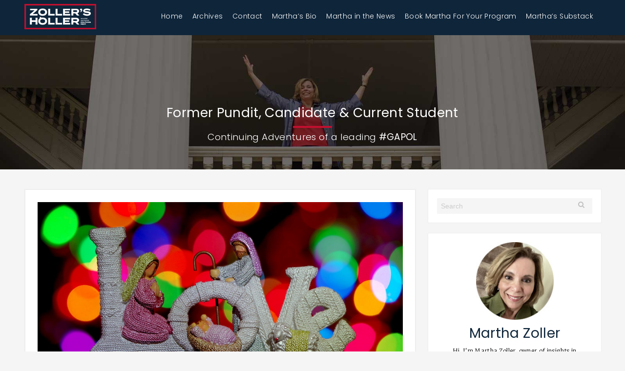

--- FILE ---
content_type: text/html; charset=UTF-8
request_url: http://marthazoller.com/merry-christmas-and-a-happy-new-year/
body_size: 6122
content:

<!DOCTYPE html>
<html lang="en-US">
<head>

	<meta charset="UTF-8" />
	<meta http-equiv="X-UA-Compatible" content="IE=edge,chrome=1">
    <meta name="viewport" content="width=device-width, initial-scale=1">

    <title>Merry Christmas and a Happy New Year! | Martha Zoller</title>

    <link rel="profile" href="http://gmpg.org/xfn/11" />
    <link rel="stylesheet" type="text/css" media="all" href="http://marthazoller.com/wp-content/themes/srg/style.css" />
    
    <link rel='dns-prefetch' href='//ajax.googleapis.com' />
<link rel='dns-prefetch' href='//s.w.org' />
<link rel="alternate" type="application/rss+xml" title="Martha Zoller &raquo; Feed" href="http://marthazoller.com/feed/" />
<link rel="alternate" type="application/rss+xml" title="Martha Zoller &raquo; Comments Feed" href="http://marthazoller.com/comments/feed/" />
<link rel="alternate" type="application/rss+xml" title="Martha Zoller &raquo; Merry Christmas and a Happy New Year! Comments Feed" href="http://marthazoller.com/merry-christmas-and-a-happy-new-year/feed/" />
		<script type="text/javascript">
			window._wpemojiSettings = {"baseUrl":"https:\/\/s.w.org\/images\/core\/emoji\/2\/72x72\/","ext":".png","svgUrl":"https:\/\/s.w.org\/images\/core\/emoji\/2\/svg\/","svgExt":".svg","source":{"concatemoji":"http:\/\/marthazoller.com\/wp-includes\/js\/wp-emoji-release.min.js?ver=4.6.29"}};
			!function(e,o,t){var a,n,r;function i(e){var t=o.createElement("script");t.src=e,t.type="text/javascript",o.getElementsByTagName("head")[0].appendChild(t)}for(r=Array("simple","flag","unicode8","diversity","unicode9"),t.supports={everything:!0,everythingExceptFlag:!0},n=0;n<r.length;n++)t.supports[r[n]]=function(e){var t,a,n=o.createElement("canvas"),r=n.getContext&&n.getContext("2d"),i=String.fromCharCode;if(!r||!r.fillText)return!1;switch(r.textBaseline="top",r.font="600 32px Arial",e){case"flag":return(r.fillText(i(55356,56806,55356,56826),0,0),n.toDataURL().length<3e3)?!1:(r.clearRect(0,0,n.width,n.height),r.fillText(i(55356,57331,65039,8205,55356,57096),0,0),a=n.toDataURL(),r.clearRect(0,0,n.width,n.height),r.fillText(i(55356,57331,55356,57096),0,0),a!==n.toDataURL());case"diversity":return r.fillText(i(55356,57221),0,0),a=(t=r.getImageData(16,16,1,1).data)[0]+","+t[1]+","+t[2]+","+t[3],r.fillText(i(55356,57221,55356,57343),0,0),a!=(t=r.getImageData(16,16,1,1).data)[0]+","+t[1]+","+t[2]+","+t[3];case"simple":return r.fillText(i(55357,56835),0,0),0!==r.getImageData(16,16,1,1).data[0];case"unicode8":return r.fillText(i(55356,57135),0,0),0!==r.getImageData(16,16,1,1).data[0];case"unicode9":return r.fillText(i(55358,56631),0,0),0!==r.getImageData(16,16,1,1).data[0]}return!1}(r[n]),t.supports.everything=t.supports.everything&&t.supports[r[n]],"flag"!==r[n]&&(t.supports.everythingExceptFlag=t.supports.everythingExceptFlag&&t.supports[r[n]]);t.supports.everythingExceptFlag=t.supports.everythingExceptFlag&&!t.supports.flag,t.DOMReady=!1,t.readyCallback=function(){t.DOMReady=!0},t.supports.everything||(a=function(){t.readyCallback()},o.addEventListener?(o.addEventListener("DOMContentLoaded",a,!1),e.addEventListener("load",a,!1)):(e.attachEvent("onload",a),o.attachEvent("onreadystatechange",function(){"complete"===o.readyState&&t.readyCallback()})),(a=t.source||{}).concatemoji?i(a.concatemoji):a.wpemoji&&a.twemoji&&(i(a.twemoji),i(a.wpemoji)))}(window,document,window._wpemojiSettings);
		</script>
		<style type="text/css">
img.wp-smiley,
img.emoji {
	display: inline !important;
	border: none !important;
	box-shadow: none !important;
	height: 1em !important;
	width: 1em !important;
	margin: 0 .07em !important;
	vertical-align: -0.1em !important;
	background: none !important;
	padding: 0 !important;
}
</style>
<link rel='stylesheet' id='related-post-style-css'  href='http://marthazoller.com/wp-content/plugins/related-post/css/style.css?ver=4.6.29' type='text/css' media='all' />
<link rel='stylesheet' id='ParaAdmin-css'  href='http://marthazoller.com/wp-content/plugins/related-post/ParaAdmin/css/ParaAdmin.css?ver=4.6.29' type='text/css' media='all' />
<link rel='stylesheet' id='wp-color-picker-css'  href='http://marthazoller.com/wp-admin/css/color-picker.min.css?ver=4.6.29' type='text/css' media='all' />
<link rel='stylesheet' id='related-post-style-text-css'  href='http://marthazoller.com/wp-content/plugins/related-post/themes/text/style.css?ver=4.6.29' type='text/css' media='all' />
<link rel='stylesheet' id='related-post-style-flat-css'  href='http://marthazoller.com/wp-content/plugins/related-post/themes/flat/style.css?ver=4.6.29' type='text/css' media='all' />
<link rel='stylesheet' id='contact-form-7-css'  href='http://marthazoller.com/wp-content/plugins/contact-form-7/includes/css/styles.css?ver=4.5.1' type='text/css' media='all' />
<link rel='stylesheet' id='recent-facebook-posts-css-css'  href='http://marthazoller.com/wp-content/plugins/recent-facebook-posts/assets/css/default.min.css?ver=2.0.10' type='text/css' media='all' />
<script type='text/javascript' src='//ajax.googleapis.com/ajax/libs/jquery/1/jquery.min.js?ver=1.3.2'></script>
<script type='text/javascript'>
/* <![CDATA[ */
var related_post_ajax = {"related_post_ajaxurl":"http:\/\/marthazoller.com\/wp-admin\/admin-ajax.php"};
/* ]]> */
</script>
<script type='text/javascript' src='http://marthazoller.com/wp-content/plugins/related-post/js/related-post-scripts.js?ver=4.6.29'></script>
<script type='text/javascript' src='http://marthazoller.com/wp-content/plugins/related-post/ParaAdmin/js/ParaAdmin.js?ver=4.6.29'></script>
<link rel='https://api.w.org/' href='http://marthazoller.com/wp-json/' />
<link rel="EditURI" type="application/rsd+xml" title="RSD" href="http://marthazoller.com/xmlrpc.php?rsd" />
<link rel="wlwmanifest" type="application/wlwmanifest+xml" href="http://marthazoller.com/wp-includes/wlwmanifest.xml" /> 
<link rel='prev' title='Disappointment!' href='http://marthazoller.com/disappointment/' />
<link rel='next' title='&#8230;And a Happy New Year' href='http://marthazoller.com/and-a-happy-new-year/' />
<meta name="generator" content="WordPress 4.6.29" />
<link rel="canonical" href="http://marthazoller.com/merry-christmas-and-a-happy-new-year/" />
<link rel='shortlink' href='http://marthazoller.com/?p=669' />
<link rel="alternate" type="application/json+oembed" href="http://marthazoller.com/wp-json/oembed/1.0/embed?url=http%3A%2F%2Fmarthazoller.com%2Fmerry-christmas-and-a-happy-new-year%2F" />
<link rel="alternate" type="text/xml+oembed" href="http://marthazoller.com/wp-json/oembed/1.0/embed?url=http%3A%2F%2Fmarthazoller.com%2Fmerry-christmas-and-a-happy-new-year%2F&#038;format=xml" />
<meta propery="og:title" content="Merry Christmas and a Happy New Year! | Martha Zoller" /><meta propery="og:site_name" content="Martha Zoller" /><meta propery="og:url" content="http://marthazoller.com/merry-christmas-and-a-happy-new-year/" /><meta propery="og:description" content="I've come down off my disappointment--or should that be up from my disappointment?  Thankfully, I've had enough ups and downs in life that I know how I handle it.  I didn't pass my 7012 math class but I have talked to the graduate coordinator and the professor and I have a path forward.  Life lesson: all ways look for the positive and then try to make it happen.  You have to accept failure--or a D--and then figure out how to move forward and I have. I'll be taking the next class in the series next semester and then repeat 7012&hellip;" /><meta propery="og:type" content="website" /><meta propery="og:image" content="http://marthazoller.com/wp-content/themes/srg/images/default-facebook.jpg" />    
</head>

<body class="single single-post postid-669 single-format-standard">


<header id="header" class="section">
    <div class="headerBar">
        <div class="sectionInner logoBar">
            <div class="logo">
                <a href="http://marthazoller.com/"><img src="http://marthazoller.com/wp-content/themes/srg/images/logo-2022.png" alt=""></a>
            </div>
            <div class="nav">
                <div class="menu-menu-1-container"><ul id="menu-menu-1" class="menu"><li id="menu-item-33" class="menu-item menu-item-type-post_type menu-item-object-page menu-item-33"><a href="http://marthazoller.com/">Home</a></li>
<li id="menu-item-36" class="menu-item menu-item-type-post_type menu-item-object-page current_page_parent menu-item-36"><a href="http://marthazoller.com/archives/">Archives</a></li>
<li id="menu-item-32" class="menu-item menu-item-type-post_type menu-item-object-page menu-item-32"><a href="http://marthazoller.com/contact/">Contact</a></li>
<li id="menu-item-62" class="menu-item menu-item-type-post_type menu-item-object-page menu-item-62"><a href="http://marthazoller.com/marthas-bio/">Martha&#8217;s Bio</a></li>
<li id="menu-item-7114" class="menu-item menu-item-type-custom menu-item-object-custom menu-item-7114"><a href="https://www.google.com/search?q=martha+zoller+&#038;biw=1440&#038;bih=677&#038;tbm=nws&#038;ei=7y2mYuTjKsnL_Qb70Ia4CQ&#038;ved=0ahUKEwikl7uTw6j4AhXJZd8KHXuoAZcQ4dUDCA0&#038;uact=5&#038;oq=martha+zoller+&#038;gs_lcp=Cgxnd3Mtd2l6LW5ld3MQAzIFCAAQkQIyBQgAEIAEMgUIABCABDIFCAAQgAQyBQgAEIAEMgYIABAeEBYyBggAEB4QFjIFCAAQhgMyBQgAEIYDMgUIABCGAzoFCCEQoAE6BQghEKsCUKAHWLkUYNopaABwAHgAgAFkiAHtCJIBBDEyLjGYAQCgAQHAAQE&#038;sclient=gws-wiz-news">Martha in the News</a></li>
<li id="menu-item-7246" class="menu-item menu-item-type-post_type menu-item-object-page menu-item-7246"><a href="http://marthazoller.com/book-martha-for-your-program/">Book Martha For Your Program</a></li>
<li id="menu-item-7275" class="menu-item menu-item-type-custom menu-item-object-custom menu-item-7275"><a href="https://marthazoller.substack.com/">Martha&#8217;s Substack</a></li>
</ul></div><!--                <ul>-->
<!--                    <li class="active"><a href="">Home</a></li>-->
<!--                    <li><a href="">Archive</a></li>-->
<!--                    <li><a href="--><!--contact">Contact</a></li>-->
<!--                </ul>-->
            </div>
            <br class="clear">
         </div>

    </div>

    <div class=" subheader">
            <div class="sectionInner">
                <div class="subHeader_content ">
                    <h1>Former Pundit, Candidate & Current Student</h1>
                    <div class="bottom_line"></div>
                    <p>Continuing Adventures of a leading <b>#GAPOL</b></p>

                </div>
            </div>
    </div> <!--END SECTIONINNER -->
</header> <!-- END SECTION -->




<main>

<section id="homeMain" class="section">
        <div class="sectionInner">
            <div class="mainSection">

                <div class="post">


                
                    <div class="post">
                        <div class="image">
                            <img src="http://marthazoller.com/wp-content/uploads/2017/12/pexels-photo-248013.jpeg " alt="">
                        </div>
                        <div class="date">
                             December 21st, 2017                        </div>
                        <div class="postContent">
                            <h2>Merry Christmas and a Happy New Year!</h2>
                            <p>I&#8217;ve come down off my disappointment&#8211;or should that be up from my disappointment?  Thankfully, I&#8217;ve had enough ups and downs in life that I know how I handle it.  I didn&#8217;t pass my 7012 math class but I have talked to the graduate coordinator and the professor and I have a path forward.  Life lesson: all ways look for the positive and then try to make it happen.  You have to accept failure&#8211;or a D&#8211;and then figure out how to move forward and I have.</p>
<p>I&#8217;ll be taking the next class in the series next semester and then repeat 7012 in the fall. It&#8217;s that simple.  I will be having a few meetings to try a couple of other options after the new year but if I&#8217;m successful at those it will be getting an exception.  I know it&#8217;s a longshot.  I know what the worst case scenario is and I know what I&#8217;m hoping for and I&#8217;m prepared for both. What more can I ask for.</p>
<p>Prepare ye the way of the Lord! Unto us a Child is born.</p>
<p>That will be my focus for the next week or so and I will be still and listen to what God wants me to do.</p>
<p>Have a Merry Christmas, Happy Holidays and a Happy New Year.  It&#8217;s gonna be a great 2018!</p>
<p>&nbsp;</p>
                        </div>
                        <div class="postFooter">
                            <div class="author">
                                <i class="fa fa-user" aria-hidden="true"></i> Martha Zoller
                            </div>
                            <div class="tags">
                                 <i class="fa fa-tags" aria-hidden="true"></i> Tags: <a href="http://marthazoller.com/tag/7012/" rel="tag">7012</a>, <a href="http://marthazoller.com/tag/grad-school/" rel="tag">grad school</a>, <a href="http://marthazoller.com/tag/happy-new-year/" rel="tag">Happy New Year</a>, <a href="http://marthazoller.com/tag/jesus/" rel="tag">Jesus</a>, <a href="http://marthazoller.com/tag/math/" rel="tag">Math</a>, <a href="http://marthazoller.com/tag/merry-christmas/" rel="tag">Merry Christmas</a>, <a href="http://marthazoller.com/tag/political-science/" rel="tag">political science</a><br />                            </div>
                            <div class="soc">
                                <a href="javascript:fbShare('http://marthazoller.com/merry-christmas-and-a-happy-new-year/', 'Merry Christmas and a Happy New Year!', '<p>I&#8217;ve come down off my disappointment&#8211;or should that be up from my disappointment?  Thankfully, I&#8217;ve had enough ups and downs in life that I know how I handle it.  I didn&#8217;t pass my 7012 math class but I have talked to the graduate coordinator and the professor and I have a path forward.  Life lesson: all ways look for the</p>
', 'http://marthazoller.com/wp-content/uploads/2017/12/pexels-photo-248013.jpeg', 520, 350)"><i class="fa fa-facebook" aria-hidden="true"></i></a>
                                <a href="javascript:twitterShare('http://marthazoller.com/merry-christmas-and-a-happy-new-year/', 520, 350)"><i class="fa fa-twitter" aria-hidden="true"></i></a>
                            </div>
                            <br class="clear">
                        </div>
                    </div>

                

                </div>

                <div class="postScroller">

<!--                    <div class="small_post left">-->
<!--                        <img src="images/post_bkg.jpg" alt="">-->
<!---->
<!--                        <div class="postContent">-->
<!--                            <div class="date">-->
<!--                                June 25th 2016-->
<!--                            </div>-->
<!--                            <h2>Talking the GRE</h2>-->
<!--                            <div class="postFooter">-->
<!--                                <div class="author left">-->
<!--                                    By Martha Zoller-->
<!--                                </div>-->
<!--                                <div class="readmore right">-->
<!--                                    <a href="#">Read More</a>-->
<!--                                </div>-->
<!--                                <br class="clear">-->
<!--                            </div>-->
<!--                        </div>-->
<!--                    </div>-->
<!---->
<!--                    <div class="small_post right">-->
<!--                        <img src="images/post_bkg.jpg" alt="">-->
<!---->
<!--                        <div class="postContent">-->
<!--                            <div class="date">-->
<!--                                June 25th 2016-->
<!--                            </div>-->
<!---->
<!--                            <h2>Talking the GRE</h2>-->
<!--                            <div class="postFooter">-->
<!--                                <div class="author left">-->
<!--                                    By Martha Zoller-->
<!--                                </div>-->
<!--                                <div class="readmore right">-->
<!--                                    <a href="#">Read More</a>-->
<!--                                </div>-->
<!--                                <br class="clear">-->
<!--                            </div>-->
<!--                        </div>-->
<!--                    </div>-->
<!--                    <br class="clear">-->
<!--                </div>-->

                    <div  class="related-post flat" ><ul class="post-list"><div class="small_post left"><a href="http://marthazoller.com/by-georgia-i-think-i-did-it/" ><img src="http://marthazoller.com/wp-content/uploads/2016/10/IMG_3345.jpg" /><div class="postContent"> <div class="date">May 19th, 2021</div><h2>By Georgia, I Think I Did It!</h2><div class="postFooter"><div class="author left">By Martha Zoller</div><br class="clear"></div></div></a></div><div class="small_post left"><a href="http://marthazoller.com/seeing-the-finish-line/" ><img src="http://marthazoller.com/wp-content/uploads/2016/10/keyboard-648439_1920.jpg" /><div class="postContent"> <div class="date">March 2nd, 2021</div><h2>Seeing the Finish Line</h2><div class="postFooter"><div class="author left">By Martha Zoller</div><br class="clear"></div></div></a></div></ul  ></div>                    <br class="clear">
                    </div>
            </div>


            <div class="sidebar">
    <div class="search sideItem">
        <div class="searchbox sideInner">
            <form role="search" method="get" id="searchform" class="searchform" action="http://marthazoller.com/">
                <input type="text" value="" name="s" id="s" placeholder="Search" />
            </form>
        </div>
    </div>

    <div class="aboutZoller sideItem">
    <div class="sideInner">
        <img src="http://marthazoller.com/wp-content/themes/srg/images/zoller_circ-2022.jpg" alt="">
        <div><h2>Martha Zoller</h2>			<div class="textwidget"><p>Hi, I'm Martha Zoller, owner of insights in Georgia politics, long-time pundit, one-time candidate, politico, culture guru, staffer, wife, mother, Oma—. It's never too late to go through an open door.</p>
</div>
		</div>    </div>
</div>





    <div class="podcast sideItem">
        <div class="sideInner">
            <h2><i class="fa fa-microphone" aria-hidden="true"></i> The Martha Zoller Show</h2>
            <br>
            <iframe allow="autoplay *; encrypted-media *; fullscreen *; clipboard-write" frameborder="0" height="450" style="width:100%;max-width:660px;overflow:hidden;background:transparent;" sandbox="allow-forms allow-popups allow-same-origin allow-scripts allow-storage-access-by-user-activation allow-top-navigation-by-user-activation" src="https://embed.podcasts.apple.com/us/podcast/the-martha-zoller-show/id1632327415"></iframe>
        </div>
    </div>
    
    <div class="tweets sideItem" style="display: none;">
        <div class="sideInner">
            <h2><i class="fa fa-twitter" aria-hidden="true"></i> Latest From Twitter</h2>
            <br>
                        <a class="twitter-timeline" data-height="400" href="https://twitter.com/MarthaZoller">Tweets by MarthaZoller</a> <script async src="//platform.twitter.com/widgets.js" charset="utf-8"></script>        </div>
    </div>

    <div class="facebook sideItem">
        <div class="sideInner">
            <h2><i class="fa fa-facebook-official" aria-hidden="true"></i> Latest From Facebook</h2>
            <br>
                        <div class="fb-page" data-href="https://www.facebook.com/marthazoller" data-tabs="timeline" data-width="520" data-height="500" data-small-header="true" data-adapt-container-width="true" data-hide-cover="true" data-show-facepile="true" style="width:100%"><blockquote cite="https://www.facebook.com/marthazoller" class="fb-xfbml-parse-ignore"><a href="https://www.facebook.com/marthazoller">Martha Zoller Fan Page</a></blockquote></div>
        </div>
    </div>


</div>

            <br class="clear">
        </div> <!--END SECTIONINNER -->
    </section> <!-- END SECTION -->
</main>






    <br class="clear">
    <footer id="footer" class="section">
        <div class="sectionInner">
            <a href="https://twitter.com/MarthaZoller" target="_blank">
            <span class="fa-stack fa-lg">
              <i class="fa fa-circle fa-stack-2x"></i>
              <i class="fa fa-twitter fa-stack-1x "></i>
            </span>
            </a>
            
			<a href="https://www.facebook.com/marthazoller/" target="_blank">
            <span class="fa-stack fa-lg">
              <i class="fa fa-circle fa-stack-2x"></i>
              <i class="fa fa-facebook fa-stack-1x "></i>
            </span>
            </a>
            
            <a href="https://www.youtube.com/channel/UClqy-gQkhie33XmoJSjSqeg" target="_blank">
            <span class="fa-stack fa-lg">
              <i class="fa fa-circle fa-stack-2x"></i>
              <i class="fa fa-youtube-play fa-stack-1x "></i>
            </span>
            </a>

            <br>
            <br>
            © 2022 Copyright 2016, Martha Zoller. All Rights Reserved.
            <br><br>
            <a href="http://www.stoneridgegroup.com" target="_blank"><img src=" http://marthazoller.com/wp-content/themes/srg/images/srg-2.png" alt=""></a>
        </div> <!--END SECTIONINNER -->
    </footer> <!-- END SECTION -->

<script>
(function(i,s,o,g,r,a,m){i['GoogleAnalyticsObject']=r;i[r]=i[r]||function(){
(i[r].q=i[r].q||[]).push(arguments)},i[r].l=1*new Date();a=s.createElement(o),
m=s.getElementsByTagName(o)[0];a.async=1;a.src=g;m.parentNode.insertBefore(a,m)
})(window,document,'script','https://www.google-analytics.com/analytics.js','ga');

ga('create', 'UA-86109350-1', 'auto');
ga('send', 'pageview');

</script><script type='text/javascript' src='http://marthazoller.com/wp-content/plugins/contact-form-7/includes/js/jquery.form.min.js?ver=3.51.0-2014.06.20'></script>
<script type='text/javascript'>
/* <![CDATA[ */
var _wpcf7 = {"loaderUrl":"http:\/\/marthazoller.com\/wp-content\/plugins\/contact-form-7\/images\/ajax-loader.gif","recaptcha":{"messages":{"empty":"Please verify that you are not a robot."}},"sending":"Sending ..."};
/* ]]> */
</script>
<script type='text/javascript' src='http://marthazoller.com/wp-content/plugins/contact-form-7/includes/js/scripts.js?ver=4.5.1'></script>
<script type='text/javascript'>
/* <![CDATA[ */
var SRG = {"ajax_url":"http:\/\/marthazoller.com\/wp-admin\/admin-ajax.php","site_url":"http:\/\/marthazoller.com"};
/* ]]> */
</script>
<script type='text/javascript' src='http://marthazoller.com/wp-content/themes/srg/js/main.min.js?ver=4.6.29'></script>
<script type='text/javascript' src='http://marthazoller.com/wp-includes/js/wp-embed.min.js?ver=4.6.29'></script>
</body>
</html>

--- FILE ---
content_type: text/javascript
request_url: http://marthazoller.com/wp-content/themes/srg/js/main.min.js?ver=4.6.29
body_size: 14623
content:
function fbShare(t,e,i,n,r,s){var a=screen.height/2-s/2,o=screen.width/2-r/2;window.open("https://www.facebook.com/sharer/sharer.php?u="+t,"sharer","top="+a+",left="+o+",toolbar=0,status=0,width="+r+",height="+s)}function twitterShare(t,e,i){var n=screen.height/2-i/2,r=screen.width/2-e/2;window.open("https://twitter.com/intent/tweet?url="+t,"sharer","top="+n+",left="+r+",toolbar=0,status=0,width="+e+",height="+i)}!function($){"use strict";$.fn.fitVids=function(t){var e={customSelector:null};if(!document.getElementById("fit-vids-style")){var i=document.createElement("div"),n=document.getElementsByTagName("base")[0]||document.getElementsByTagName("script")[0],r="&shy;<style>.fluid-width-video-wrapper{width:100%;position:relative;padding:0;}.fluid-width-video-wrapper iframe,.fluid-width-video-wrapper object,.fluid-width-video-wrapper embed {position:absolute;top:0;left:0;width:100%;height:100%;}</style>";i.className="fit-vids-style",i.id="fit-vids-style",i.style.display="none",i.innerHTML=r,n.parentNode.insertBefore(i,n)}return t&&$.extend(e,t),this.each(function(){var t=["iframe[src*='player.vimeo.com']","iframe[src*='youtube.com']","iframe[src*='youtube-nocookie.com']","iframe[src*='kickstarter.com'][src*='video.html']","object","embed"];e.customSelector&&t.push(e.customSelector);var i=$(this).find(t.join(","));i=i.not("object object"),i.each(function(){var t=$(this);if(!("embed"===this.tagName.toLowerCase()&&t.parent("object").length||t.parent(".fluid-width-video-wrapper").length)){var e="object"===this.tagName.toLowerCase()||t.attr("height")&&!isNaN(parseInt(t.attr("height"),10))?parseInt(t.attr("height"),10):t.height(),i=isNaN(parseInt(t.attr("width"),10))?t.width():parseInt(t.attr("width"),10),n=e/i;if(!t.attr("id")){var r="fitvid"+Math.floor(999999*Math.random());t.attr("id",r)}t.wrap('<div class="fluid-width-video-wrapper"></div>').parent(".fluid-width-video-wrapper").css("padding-top",100*n+"%"),t.removeAttr("height").removeAttr("width")}})})}}(window.jQuery||window.Zepto),!function($){var t={attr:function(t,e,i){var n,r={},s=new RegExp("^"+e,"i");if("undefined"==typeof t||"undefined"==typeof t[0])return{};for(var a in t[0].attributes)if(n=t[0].attributes[a],"undefined"!=typeof n&&null!==n&&n.specified&&s.test(n.name)){if("undefined"!=typeof i&&new RegExp(i+"$","i").test(n.name))return!0;r[this.camelize(n.name.replace(e,""))]=this.deserializeValue(n.value)}return"undefined"==typeof i?r:!1},setAttr:function(t,e,i,n){t[0].setAttribute(this.dasherize(e+i),String(n))},get:function(t,e){for(var i=0,n=(e||"").split(".");this.isObject(t)||this.isArray(t);)if(t=t[n[i++]],i===n.length)return t},hash:function(t){return String(Math.random()).substring(2,t?t+2:9)},isArray:function(t){return"[object Array]"===Object.prototype.toString.call(t)},isObject:function(t){return t===Object(t)},deserializeValue:function(t){var e;try{return t?"true"==t||("false"==t?!1:"null"==t?null:isNaN(e=Number(t))?/^[\[\{]/.test(t)?$.parseJSON(t):t:e):t}catch(i){return t}},camelize:function(t){return t.replace(/-+(.)?/g,function(t,e){return e?e.toUpperCase():""})},dasherize:function(t){return t.replace(/::/g,"/").replace(/([A-Z]+)([A-Z][a-z])/g,"$1_$2").replace(/([a-z\d])([A-Z])/g,"$1_$2").replace(/_/g,"-").toLowerCase()}},e={namespace:"data-parsley-",inputs:"input, textarea, select",excluded:"input[type=button], input[type=submit], input[type=reset], input[type=hidden]",priorityEnabled:!0,uiEnabled:!0,validationThreshold:3,focus:"first",trigger:!1,errorClass:"parsley-error",successClass:"parsley-success",classHandler:function(t){},errorsContainer:function(t){},errorsWrapper:'<ul class="parsley-errors-list"></ul>',errorTemplate:"<li></li>"},i=function(){};i.prototype={asyncSupport:!1,actualizeOptions:function(){return this.options=this.OptionsFactory.get(this),this},validateThroughValidator:function(t,e,i){return window.ParsleyValidator.validate.apply(window.ParsleyValidator,[t,e,i])},subscribe:function(t,e){return $.listenTo(this,t.toLowerCase(),e),this},unsubscribe:function(t){return $.unsubscribeTo(this,t.toLowerCase()),this},reset:function(){if("ParsleyForm"!==this.__class__)return $.emit("parsley:field:reset",this);for(var t=0;t<this.fields.length;t++)$.emit("parsley:field:reset",this.fields[t]);$.emit("parsley:form:reset",this)},destroy:function(){if("ParsleyForm"!==this.__class__)return this.$element.removeData("Parsley"),this.$element.removeData("ParsleyFieldMultiple"),void $.emit("parsley:field:destroy",this);for(var t=0;t<this.fields.length;t++)this.fields[t].destroy();this.$element.removeData("Parsley"),$.emit("parsley:form:destroy",this)}},function(t){var e=function(t){return this.__class__="Validator",this.__version__="0.5.8",this.options=t||{},this.bindingKey=this.options.bindingKey||"_validatorjsConstraint",this};e.prototype={constructor:e,validate:function(t,e,i){if("string"!=typeof t&&"object"!=typeof t)throw new Error("You must validate an object or a string");return"string"==typeof t||a(t)?this._validateString(t,e,i):this.isBinded(t)?this._validateBindedObject(t,e):this._validateObject(t,e,i)},bind:function(t,e){if("object"!=typeof t)throw new Error("Must bind a Constraint to an object");return t[this.bindingKey]=new i(e),this},unbind:function(t){return"undefined"==typeof t._validatorjsConstraint?this:(delete t[this.bindingKey],this)},isBinded:function(t){return"undefined"!=typeof t[this.bindingKey]},getBinded:function(t){return this.isBinded(t)?t[this.bindingKey]:null},_validateString:function(t,e,i){var s,o=[];a(e)||(e=[e]);for(var l=0;l<e.length;l++){if(!(e[l]instanceof r))throw new Error("You must give an Assert or an Asserts array to validate a string");s=e[l].check(t,i),s instanceof n&&o.push(s)}return o.length?o:!0},_validateObject:function(t,e,n){if("object"!=typeof e)throw new Error("You must give a constraint to validate an object");return e instanceof i?e.check(t,n):new i(e).check(t,n)},_validateBindedObject:function(t,e){return t[this.bindingKey].check(t,e)}},e.errorCode={must_be_a_string:"must_be_a_string",must_be_an_array:"must_be_an_array",must_be_a_number:"must_be_a_number",must_be_a_string_or_array:"must_be_a_string_or_array"};var i=function(t,e){if(this.__class__="Constraint",this.options=e||{},this.nodes={},t)try{this._bootstrap(t)}catch(i){throw new Error("Should give a valid mapping object to Constraint",i,t)}return this};i.prototype={constructor:i,check:function(t,e){var i,n={};for(var o in this.options.strict?this.nodes:t)if(this.options.strict?this.has(o,t):this.has(o))i=this._check(o,t[o],e),(a(i)&&i.length>0||!a(i)&&!s(i))&&(n[o]=i);else if(this.options.strict)try{(new r).HaveProperty(o).validate(t)}catch(l){n[o]=l}return s(n)?!0:n},add:function(t,e){if(e instanceof r||a(e)&&e[0]instanceof r)return this.nodes[t]=e,this;if("object"==typeof e&&!a(e))return this.nodes[t]=e instanceof i?e:new i(e),this;throw new Error("Should give an Assert, an Asserts array, a Constraint",e)},has:function(t,e){return e="undefined"!=typeof e?e:this.nodes,"undefined"!=typeof e[t]},get:function(t,e){return this.has(t)?this.nodes[t]:e||null},remove:function(t){var e=[];for(var i in this.nodes)i!==t&&(e[i]=this.nodes[i]);return this.nodes=e,this},_bootstrap:function(t){if(t instanceof i)return this.nodes=t.nodes;for(var e in t)this.add(e,t[e])},_check:function(t,e,n){if(this.nodes[t]instanceof r)return this._checkAsserts(e,[this.nodes[t]],n);if(a(this.nodes[t]))return this._checkAsserts(e,this.nodes[t],n);if(this.nodes[t]instanceof i)return this.nodes[t].check(e,n);throw new Error("Invalid node",this.nodes[t])},_checkAsserts:function(t,e,i){for(var n,r=[],s=0;s<e.length;s++)n=e[s].check(t,i),"undefined"!=typeof n&&!0!==n&&r.push(n);return r}};var n=function(t,e,i){if(this.__class__="Violation",!(t instanceof r))throw new Error("Should give an assertion implementing the Assert interface");this.assert=t,this.value=e,"undefined"!=typeof i&&(this.violation=i)};n.prototype={show:function(){var t={assert:this.assert.__class__,value:this.value};return this.violation&&(t.violation=this.violation),t},__toString:function(){return"undefined"!=typeof this.violation&&(this.violation='", '+this.getViolation().constraint+" expected was "+this.getViolation().expected),this.assert.__class__+' assert failed for "'+this.value+this.violation||""},getViolation:function(){var t,e;for(t in this.violation)e=this.violation[t];return{constraint:t,expected:e}}};var r=function(t){return this.__class__="Assert",this.__parentClass__=this.__class__,this.groups=[],"undefined"!=typeof t&&this.addGroup(t),this};r.prototype={construct:r,check:function(t,e){if((!e||this.hasGroup(e))&&(e||!this.hasGroups()))try{return this.validate(t,e)}catch(i){return i}},hasGroup:function(t){return a(t)?this.hasOneOf(t):"Any"===t?!0:this.hasGroups()?-1!==this.groups.indexOf(t):"Default"===t},hasOneOf:function(t){for(var e=0;e<t.length;e++)if(this.hasGroup(t[e]))return!0;return!1},hasGroups:function(){return this.groups.length>0},addGroup:function(t){return a(t)?this.addGroups(t):(this.hasGroup(t)||this.groups.push(t),this)},removeGroup:function(t){for(var e=[],i=0;i<this.groups.length;i++)t!==this.groups[i]&&e.push(this.groups[i]);return this.groups=e,this},addGroups:function(t){for(var e=0;e<t.length;e++)this.addGroup(t[e]);return this},HaveProperty:function(t){return this.__class__="HaveProperty",this.node=t,this.validate=function(t){if("undefined"==typeof t[this.node])throw new n(this,t,{value:this.node});return!0},this},Blank:function(){return this.__class__="Blank",this.validate=function(t){if("string"!=typeof t)throw new n(this,t,{value:e.errorCode.must_be_a_string});if(""!==t.replace(/^\s+/g,"").replace(/\s+$/g,""))throw new n(this,t);return!0},this},Callback:function(t){if(this.__class__="Callback",this.arguments=Array.prototype.slice.call(arguments),1===this.arguments.length?this.arguments=[]:this.arguments.splice(0,1),"function"!=typeof t)throw new Error("Callback must be instanciated with a function");return this.fn=t,this.validate=function(t){var e=this.fn.apply(this,[t].concat(this.arguments));if(!0!==e)throw new n(this,t,{result:e});return!0},this},Choice:function(t){if(this.__class__="Choice",!a(t)&&"function"!=typeof t)throw new Error("Choice must be instanciated with an array or a function");return this.list=t,this.validate=function(t){for(var e="function"==typeof this.list?this.list():this.list,i=0;i<e.length;i++)if(t===e[i])return!0;throw new n(this,t,{choices:e})},this},Collection:function(t){return this.__class__="Collection",this.constraint="undefined"!=typeof t?new i(t):!1,this.validate=function(t,i){var r,o=new e,l=0,u={},h=this.groups.length?this.groups:i;if(!a(t))throw new n(this,array,{value:e.errorCode.must_be_an_array});for(var d=0;d<t.length;d++)r=this.constraint?o.validate(t[d],this.constraint,h):o.validate(t[d],h),s(r)||(u[l]=r),l++;return s(u)?!0:u},this},Count:function(t){return this.__class__="Count",this.count=t,this.validate=function(t){if(!a(t))throw new n(this,t,{value:e.errorCode.must_be_an_array});var i="function"==typeof this.count?this.count(t):this.count;if(isNaN(Number(i)))throw new Error("Count must be a valid interger",i);if(i!==t.length)throw new n(this,t,{count:i});return!0},this},Email:function(){return this.__class__="Email",this.validate=function(t){var i=/^((([a-z]|\d|[!#\$%&'\*\+\-\/=\?\^_`{\|}~]|[\u00A0-\uD7FF\uF900-\uFDCF\uFDF0-\uFFEF])+(\.([a-z]|\d|[!#\$%&'\*\+\-\/=\?\^_`{\|}~]|[\u00A0-\uD7FF\uF900-\uFDCF\uFDF0-\uFFEF])+)*)|((\x22)((((\x20|\x09)*(\x0d\x0a))?(\x20|\x09)+)?(([\x01-\x08\x0b\x0c\x0e-\x1f\x7f]|\x21|[\x23-\x5b]|[\x5d-\x7e]|[\u00A0-\uD7FF\uF900-\uFDCF\uFDF0-\uFFEF])|(\\([\x01-\x09\x0b\x0c\x0d-\x7f]|[\u00A0-\uD7FF\uF900-\uFDCF\uFDF0-\uFFEF]))))*(((\x20|\x09)*(\x0d\x0a))?(\x20|\x09)+)?(\x22)))@((([a-z]|\d|[\u00A0-\uD7FF\uF900-\uFDCF\uFDF0-\uFFEF])|(([a-z]|\d|[\u00A0-\uD7FF\uF900-\uFDCF\uFDF0-\uFFEF])([a-z]|\d|-|\.|_|~|[\u00A0-\uD7FF\uF900-\uFDCF\uFDF0-\uFFEF])*([a-z]|\d|[\u00A0-\uD7FF\uF900-\uFDCF\uFDF0-\uFFEF])))\.)+(([a-z]|[\u00A0-\uD7FF\uF900-\uFDCF\uFDF0-\uFFEF])|(([a-z]|[\u00A0-\uD7FF\uF900-\uFDCF\uFDF0-\uFFEF])([a-z]|\d|-|\.|_|~|[\u00A0-\uD7FF\uF900-\uFDCF\uFDF0-\uFFEF])*([a-z]|[\u00A0-\uD7FF\uF900-\uFDCF\uFDF0-\uFFEF])))$/i;if("string"!=typeof t)throw new n(this,t,{value:e.errorCode.must_be_a_string});if(!i.test(t))throw new n(this,t);return!0},this},Eql:function(t){if(this.__class__="Eql","undefined"==typeof t)throw new Error("Equal must be instanciated with an Array or an Object");return this.eql=t,this.validate=function(t){var e="function"==typeof this.eql?this.eql(t):this.eql;if(!o.eql(e,t))throw new n(this,t,{eql:e});return!0},this},EqualTo:function(t){if(this.__class__="EqualTo","undefined"==typeof t)throw new Error("EqualTo must be instanciated with a value or a function");return this.reference=t,this.validate=function(t){var e="function"==typeof this.reference?this.reference(t):this.reference;if(e!==t)throw new n(this,t,{value:e});return!0},this},GreaterThan:function(t){if(this.__class__="GreaterThan","undefined"==typeof t)throw new Error("Should give a threshold value");return this.threshold=t,this.validate=function(t){if(""===t||isNaN(Number(t)))throw new n(this,t,{value:e.errorCode.must_be_a_number});if(this.threshold>=t)throw new n(this,t,{threshold:this.threshold});return!0},this},GreaterThanOrEqual:function(t){if(this.__class__="GreaterThanOrEqual","undefined"==typeof t)throw new Error("Should give a threshold value");return this.threshold=t,this.validate=function(t){if(""===t||isNaN(Number(t)))throw new n(this,t,{value:e.errorCode.must_be_a_number});if(this.threshold>t)throw new n(this,t,{threshold:this.threshold});return!0},this},InstanceOf:function(t){if(this.__class__="InstanceOf","undefined"==typeof t)throw new Error("InstanceOf must be instanciated with a value");return this.classRef=t,this.validate=function(t){if(!0!=t instanceof this.classRef)throw new n(this,t,{classRef:this.classRef});return!0},this},IPv4:function(){return this.__class__="IPv4",this.validate=function(t){var i=/^(?:(?:25[0-5]|2[0-4][0-9]|[01]?[0-9][0-9]?)\.){3}(?:25[0-5]|2[0-4][0-9]|[01]?[0-9][0-9]?)$/;if("string"!=typeof t)throw new n(this,t,{value:e.errorCode.must_be_a_string});if(!i.test(t))throw new n(this,t);return!0},this},Length:function(t){if(this.__class__="Length",!t.min&&!t.max)throw new Error("Lenth assert must be instanciated with a { min: x, max: y } object");return this.min=t.min,this.max=t.max,this.validate=function(t){if("string"!=typeof t&&!a(t))throw new n(this,t,{value:e.errorCode.must_be_a_string_or_array});if("undefined"!=typeof this.min&&this.min===this.max&&t.length!==this.min)throw new n(this,t,{min:this.min,max:this.max});if("undefined"!=typeof this.max&&t.length>this.max)throw new n(this,t,{max:this.max});if("undefined"!=typeof this.min&&t.length<this.min)throw new n(this,t,{min:this.min});return!0},this},LessThan:function(t){if(this.__class__="LessThan","undefined"==typeof t)throw new Error("Should give a threshold value");return this.threshold=t,this.validate=function(t){if(""===t||isNaN(Number(t)))throw new n(this,t,{value:e.errorCode.must_be_a_number});if(this.threshold<=t)throw new n(this,t,{threshold:this.threshold});return!0},this},LessThanOrEqual:function(t){if(this.__class__="LessThanOrEqual","undefined"==typeof t)throw new Error("Should give a threshold value");return this.threshold=t,this.validate=function(t){if(""===t||isNaN(Number(t)))throw new n(this,t,{value:e.errorCode.must_be_a_number});if(this.threshold<t)throw new n(this,t,{threshold:this.threshold});return!0},this},Mac:function(){return this.__class__="Mac",this.validate=function(t){var i=/^(?:[0-9A-F]{2}:){5}[0-9A-F]{2}$/i;if("string"!=typeof t)throw new n(this,t,{value:e.errorCode.must_be_a_string});if(!i.test(t))throw new n(this,t);return!0},this},NotNull:function(){return this.__class__="NotNull",this.validate=function(t){if(null===t||"undefined"==typeof t)throw new n(this,t);return!0},this},NotBlank:function(){return this.__class__="NotBlank",this.validate=function(t){if("string"!=typeof t)throw new n(this,t,{value:e.errorCode.must_be_a_string});if(""===t.replace(/^\s+/g,"").replace(/\s+$/g,""))throw new n(this,t);return!0},this},Null:function(){return this.__class__="Null",this.validate=function(t){if(null!==t)throw new n(this,t);return!0},this},Range:function(t,e){if(this.__class__="Range","undefined"==typeof t||"undefined"==typeof e)throw new Error("Range assert expects min and max values");return this.min=t,this.max=e,this.validate=function(t){try{return"string"==typeof t&&isNaN(Number(t))||a(t)?(new r).Length({min:this.min,max:this.max}).validate(t):(new r).GreaterThanOrEqual(this.min).validate(t)&&(new r).LessThanOrEqual(this.max).validate(t),!0}catch(e){throw new n(this,t,e.violation)}return!0},this},Regexp:function(t,i){if(this.__class__="Regexp","undefined"==typeof t)throw new Error("You must give a regexp");return this.regexp=t,this.flag=i||"",this.validate=function(t){if("string"!=typeof t)throw new n(this,t,{value:e.errorCode.must_be_a_string});if(!new RegExp(this.regexp,this.flag).test(t))throw new n(this,t,{regexp:this.regexp,flag:this.flag});return!0},this},Required:function(){return this.__class__="Required",this.validate=function(t){if("undefined"==typeof t)throw new n(this,t);try{"string"==typeof t?(new r).NotNull().validate(t)&&(new r).NotBlank().validate(t):!0===a(t)&&(new r).Length({min:1}).validate(t)}catch(e){throw new n(this,t)}return!0},this},Unique:function(t){return this.__class__="Unique","object"==typeof t&&(this.key=t.key),this.validate=function(t){var i,r=[];if(!a(t))throw new n(this,t,{value:e.errorCode.must_be_an_array});for(var s=0;s<t.length;s++)if(i="object"==typeof t[s]?t[s][this.key]:t[s],"undefined"!=typeof i){if(-1!==r.indexOf(i))throw new n(this,t,{value:i});r.push(i)}return!0},this}},t.Assert=r,t.Validator=e,t.Violation=n,t.Constraint=i,Array.prototype.indexOf||(Array.prototype.indexOf=function(t){if(null===this)throw new TypeError;var e=Object(this),i=e.length>>>0;if(0===i)return-1;var n=0;if(arguments.length>1&&(n=Number(arguments[1]),n!=n?n=0:0!==n&&n!=1/0&&n!=-(1/0)&&(n=(n>0||-1)*Math.floor(Math.abs(n)))),n>=i)return-1;for(var r=n>=0?n:Math.max(i-Math.abs(n),0);i>r;r++)if(r in e&&e[r]===t)return r;return-1});var s=function(t){for(var e in t)return!1;return!0},a=function(t){return"[object Array]"===Object.prototype.toString.call(t)},o={eql:function(t,e){if(t===e)return!0;if("undefined"!=typeof Buffer&&Buffer.isBuffer(t)&&Buffer.isBuffer(e)){if(t.length!==e.length)return!1;for(var i=0;i<t.length;i++)if(t[i]!==e[i])return!1;return!0}return t instanceof Date&&e instanceof Date?t.getTime()===e.getTime():"object"!=typeof t&&"object"!=typeof e?t==e:this.objEquiv(t,e)},isUndefinedOrNull:function(t){return null===t||"undefined"==typeof t},isArguments:function(t){return"[object Arguments]"==Object.prototype.toString.call(t)},keys:function(t){if(Object.keys)return Object.keys(t);var e=[];for(var i in t)Object.prototype.hasOwnProperty.call(t,i)&&e.push(i);return e},objEquiv:function(t,e){if(this.isUndefinedOrNull(t)||this.isUndefinedOrNull(e))return!1;if(t.prototype!==e.prototype)return!1;if(this.isArguments(t))return this.isArguments(e)?eql(pSlice.call(t),pSlice.call(e)):!1;try{var i=this.keys(t),n=this.keys(e),r,s;if(i.length!==n.length)return!1;for(i.sort(),n.sort(),s=i.length-1;s>=0;s--)if(i[s]!=n[s])return!1;for(s=i.length-1;s>=0;s--)if(r=i[s],!this.eql(t[r],e[r]))return!1;return!0}catch(a){return!1}}};"function"==typeof define&&define.amd&&define("validator",[],function(){return t})}("undefined"==typeof exports?this["undefined"!=typeof validatorjs_ns?validatorjs_ns:"Validator"]={}:exports);var n=function(t,e){this.__class__="ParsleyValidator",this.Validator=Validator,this.locale="en",this.init(t||{},e||{})};n.prototype={init:function(t,e){this.catalog=e;for(var i in t)this.addValidator(i,t[i].fn,t[i].priority);$.emit("parsley:validator:init")},setLocale:function(t){if("undefined"==typeof this.catalog[t])throw new Error(t+" is not available in the catalog");return this.locale=t,this},addCatalog:function(t,e,i){return"object"==typeof e&&(this.catalog[t]=e),!0===i?this.setLocale(t):this},addMessage:function(t,e,i){return void 0===typeof this.catalog[t]&&(this.catalog[t]={}),this.catalog[t][e.toLowerCase()]=i,this},validate:function(t,e,i){return(new this.Validator.Validator).validate.apply(new Validator.Validator,arguments)},addValidator:function(t,e,i){return this.validators[t.toLowerCase()]=function(t){return $.extend((new Validator.Assert).Callback(e,t),{priority:i})},this},updateValidator:function(t,e,i){return addValidator(t,e,i)},removeValidator:function(t){return delete this.validators[t],this},getErrorMessage:function(t){var e;return e="type"===t.name?this.catalog[this.locale][t.name][t.requirements]:this.formatMessage(this.catalog[this.locale][t.name],t.requirements),""!==e?e:this.catalog[this.locale].defaultMessage},formatMessage:function(t,e){if("object"==typeof e){for(var i in e)t=this.formatMessage(t,e[i]);return t}return"string"==typeof t?t.replace(new RegExp("%s","i"),e):""},validators:{notblank:function(){return $.extend((new Validator.Assert).NotBlank(),{priority:2})},required:function(){return $.extend((new Validator.Assert).Required(),{priority:512})},type:function(t){var e;switch(t){case"email":e=(new Validator.Assert).Email();break;case"number":e=(new Validator.Assert).Regexp("^-?(?:\\d+|\\d{1,3}(?:,\\d{3})+)?(?:\\.\\d+)?$");break;case"integer":e=(new Validator.Assert).Regexp("^-?\\d+$");break;case"digits":e=(new Validator.Assert).Regexp("^\\d+$");break;case"alphanum":e=(new Validator.Assert).Regexp("^\\w+$","i");break;case"url":e=(new Validator.Assert).Regexp("(https?:\\/\\/)?(www\\.)?[-a-zA-Z0-9@:%._\\+~#=]{2,256}\\.[a-z]{2,4}\\b([-a-zA-Z0-9@:%_\\+.~#?&//=]*)","i");break;default:throw new Error("validator type `"+t+"` is not supported")}return $.extend(e,{priority:256})},pattern:function(t){var e="";return/^\/.*\/(?:[gimy]*)$/.test(t)&&(e=t.replace(/.*\/([gimy]*)$/,"$1"),t=t.replace(new RegExp("^/(.*?)/"+e+"$"),"$1")),$.extend((new Validator.Assert).Regexp(t,e),{priority:64})},minlength:function(t){return $.extend((new Validator.Assert).Length({min:t}),{priority:30,requirementsTransformer:function(){return"string"!=typeof t||isNaN(t)?t:parseInt(t,10)}})},maxlength:function(t){return $.extend((new Validator.Assert).Length({max:t}),{priority:30,requirementsTransformer:function(){return"string"!=typeof t||isNaN(t)?t:parseInt(t,10)}})},length:function(t){return $.extend((new Validator.Assert).Length({min:t[0],max:t[1]}),{priority:32})},mincheck:function(t){return this.minlength(t)},maxcheck:function(t){return this.maxlength(t)},check:function(t){return this.length(t)},min:function(t){return $.extend((new Validator.Assert).GreaterThanOrEqual(t),{priority:30,requirementsTransformer:function(){return"string"!=typeof t||isNaN(t)?t:parseInt(t,10)}})},max:function(t){return $.extend((new Validator.Assert).LessThanOrEqual(t),{priority:30,requirementsTransformer:function(){return"string"!=typeof t||isNaN(t)?t:parseInt(t,10)}})},range:function(t){return $.extend((new Validator.Assert).Range(t[0],t[1]),{priority:32,requirementsTransformer:function(){for(var e=0;e<t.length;e++)t[e]="string"!=typeof t[e]||isNaN(t[e])?t[e]:parseInt(t[e],10);return t}})},equalto:function(t){return $.extend((new Validator.Assert).EqualTo(t),{priority:256,requirementsTransformer:function(){return $(t).length?$(t).val():t}})}}};var r=function(t){this.__class__="ParsleyUI"};r.prototype={listen:function(){return $.listen("parsley:form:init",this,this.setupForm),$.listen("parsley:field:init",this,this.setupField),$.listen("parsley:field:validated",this,this.reflow),$.listen("parsley:form:validated",this,this.focus),$.listen("parsley:field:reset",this,this.reset),$.listen("parsley:form:destroy",this,this.destroy),$.listen("parsley:field:destroy",this,this.destroy),this},reflow:function(t){if("undefined"!=typeof t._ui&&!1!==t._ui.active){var e=this._diff(t.validationResult,t._ui.lastValidationResult);t._ui.lastValidationResult=t.validationResult,t._ui.validatedOnce=!0,this.manageStatusClass(t),this.manageErrorsMessages(t,e),this.actualizeTriggers(t),(e.kept.length||e.added.length)&&"undefined"==typeof t._ui.failedOnce&&this.manageFailingFieldTrigger(t)}},getErrorsMessages:function(t){if(!0===t.validationResult)return[];for(var e=[],i=0;i<t.validationResult.length;i++)e.push(this._getErrorMessage(t,t.validationResult[i].assert));return e},manageStatusClass:function(t){!0===t.validationResult?this._successClass(t):t.validationResult.length>0?this._errorClass(t):this._resetClass(t)},manageErrorsMessages:function(t,e){if("undefined"==typeof t.options.errorsMessagesDisabled){if("undefined"!=typeof t.options.errorMessage)return e.added.length||e.kept.length?(0===t._ui.$errorsWrapper.find(".parsley-custom-error-message").length&&t._ui.$errorsWrapper.append($(t.options.errorTemplate).addClass("parsley-custom-error-message")),t._ui.$errorsWrapper.addClass("filled").find(".parsley-custom-error-message").html(t.options.errorMessage)):t._ui.$errorsWrapper.removeClass("filled").find(".parsley-custom-error-message").remove();for(var i=0;i<e.removed.length;i++)this.removeError(t,e.removed[i].assert.name,!0);for(i=0;i<e.added.length;i++)this.addError(t,e.added[i].assert.name,void 0,e.added[i].assert,!0);for(i=0;i<e.kept.length;i++)this.updateError(t,e.kept[i].assert.name,void 0,e.kept[i].assert,!0)}},addError:function(t,e,i,n,r){t._ui.$errorsWrapper.addClass("filled").append($(t.options.errorTemplate).addClass("parsley-"+e).html(i||this._getErrorMessage(t,n))),!0!==r&&this._errorClass(t)},updateError:function(t,e,i,n,r){t._ui.$errorsWrapper.addClass("filled").find(".parsley-"+e).html(i||this._getErrorMessage(t,n)),!0!==r&&this._errorClass(t)},removeError:function(t,e,i){t._ui.$errorsWrapper.removeClass("filled").find(".parsley-"+e).remove(),!0!==i&&this.manageStatusClass(t)},focus:function(t){if(!0===t.validationResult||"none"===t.options.focus)return t._focusedField=null;t._focusedField=null;for(var e=0;e<t.fields.length;e++)if(!0!==t.fields[e].validationResult&&t.fields[e].validationResult.length>0&&"undefined"==typeof t.fields[e].options.noFocus){if("first"===t.options.focus)return t._focusedField=t.fields[e].$element,t._focusedField.focus();t._focusedField=t.fields[e].$element}return null===t._focusedField?null:t._focusedField.focus()},_getErrorMessage:function(t,e){var i=e.name+"Message";return"undefined"!=typeof t.options[i]?window.ParsleyValidator.formatMessage(t.options[i],e.requirements):window.ParsleyValidator.getErrorMessage(e)},_diff:function(t,e,i){for(var n=[],r=[],s=0;s<t.length;s++){for(var a=!1,o=0;o<e.length;o++)if(t[s].assert.name===e[o].assert.name){a=!0;break}a?r.push(t[s]):n.push(t[s])}return{kept:r,added:n,removed:i?[]:this._diff(e,t,!0).added}},setupForm:function(t){t.$element.on("submit.Parsley",!1,$.proxy(t.onSubmitValidate,t)),!1!==t.options.uiEnabled&&t.$element.attr("novalidate","")},setupField:function(t){var e={active:!1};!1!==t.options.uiEnabled&&(e.active=!0,t.$element.attr(t.options.namespace+"id",t.__id__),e.$errorClassHandler=this._manageClassHandler(t),e.errorsWrapperId="parsley-id-"+("undefined"!=typeof t.options.multiple?"multiple-"+t.options.multiple:t.__id__),e.$errorsWrapper=$(t.options.errorsWrapper).attr("id",e.errorsWrapperId),e.lastValidationResult=[],e.validatedOnce=!1,e.validationInformationVisible=!1,t._ui=e,this._insertErrorWrapper(t),this.actualizeTriggers(t))},_manageClassHandler:function(t){if("string"==typeof t.options.classHandler&&$(t.options.classHandler).length)return $(t.options.classHandler);var e=t.options.classHandler(t);return"undefined"!=typeof e&&e.length?e:"undefined"==typeof t.options.multiple||t.$element.is("select")?t.$element:t.$element.parent()},_insertErrorWrapper:function(t){var e;if("string"==typeof t.options.errorsContainer){if($(t.options.errorsContainer+"").length)return $(t.options.errorsContainer).append(t._ui.$errorsWrapper);window.console&&window.console.warn&&window.console.warn("The errors container `"+t.options.errorsContainer+"` does not exist in DOM")}return"function"==typeof t.options.errorsContainer&&(e=t.options.errorsContainer(t)),"undefined"!=typeof e&&e.length?e.append(t._ui.$errorsWrapper):"undefined"==typeof t.options.multiple?t.$element.after(t._ui.$errorsWrapper):t.$element.parent().after(t._ui.$errorsWrapper)},actualizeTriggers:function(t){var e=this;if(t.options.multiple?$("["+t.options.namespace+'multiple="'+t.options.multiple+'"]').each(function(){$(this).off(".Parsley")}):t.$element.off(".Parsley"),!1!==t.options.trigger){var i=t.options.trigger.replace(/^\s+/g,"").replace(/\s+$/g,"");""!==i&&(t.options.multiple?$("["+t.options.namespace+'multiple="'+t.options.multiple+'"]').each(function(){$(this).on(i.split(" ").join(".Parsley ")+".Parsley",!1,$.proxy("function"==typeof t.eventValidate?t.eventValidate:e.eventValidate,t))}):t.$element.on(i.split(" ").join(".Parsley ")+".Parsley",!1,$.proxy("function"==typeof t.eventValidate?t.eventValidate:this.eventValidate,t)))}},eventValidate:function(t){new RegExp("key").test(t.type)&&!this._ui.validationInformationVisible&&this.getValue().length<=this.options.validationThreshold||(this._ui.validatedOnce=!0,this.validate())},manageFailingFieldTrigger:function(t){return t._ui.failedOnce=!0,t.options.multiple&&$("["+t.options.namespace+'multiple="'+t.options.multiple+'"]').each(function(){return new RegExp("change","i").test($(this).parsley().options.trigger||"")?void 0:$(this).on("change.ParsleyFailedOnce",!1,$.proxy(t.validate,t))}),t.$element.is("select")&&!new RegExp("change","i").test(t.options.trigger||"")?t.$element.on("change.ParsleyFailedOnce",!1,$.proxy(t.validate,t)):new RegExp("keyup","i").test(t.options.trigger||"")?void 0:t.$element.on("keyup.ParsleyFailedOnce",!1,$.proxy(t.validate,t))},reset:function(t){t.$element.off(".Parsley"),t.$element.off(".ParsleyFailedOnce"),"undefined"!=typeof t._ui&&"ParsleyForm"!==t.__class__&&(t._ui.$errorsWrapper.children().each(function(){$(this).remove()}),this._resetClass(t),t._ui.validatedOnce=!1,t._ui.lastValidationResult=[],t._ui.validationInformationVisible=!1)},destroy:function(t){this.reset(t),"ParsleyForm"!==t.__class__&&(t._ui.$errorsWrapper.remove(),delete t._ui)},_successClass:function(t){t._ui.validationInformationVisible=!0,t._ui.$errorClassHandler.removeClass(t.options.errorClass).addClass(t.options.successClass)},_errorClass:function(t){t._ui.validationInformationVisible=!0,t._ui.$errorClassHandler.removeClass(t.options.successClass).addClass(t.options.errorClass)},_resetClass:function(t){t._ui.$errorClassHandler.removeClass(t.options.successClass).removeClass(t.options.errorClass)}};var s=function(e,i,n,r){this.__class__="OptionsFactory",this.__id__=t.hash(4),this.formOptions=null,this.fieldOptions=null,this.staticOptions=$.extend(!0,{},e,i,n,{namespace:r})};s.prototype={get:function(t){if("undefined"==typeof t.__class__)throw new Error("Parsley Instance expected");switch(t.__class__){case"Parsley":return this.staticOptions;case"ParsleyForm":return this.getFormOptions(t);case"ParsleyField":case"ParsleyFieldMultiple":return this.getFieldOptions(t);default:throw new Error("Instance "+t.__class__+" is not supported")}},getFormOptions:function(e){return this.formOptions=t.attr(e.$element,this.staticOptions.namespace),$.extend({},this.staticOptions,this.formOptions)},getFieldOptions:function(e){return this.fieldOptions=t.attr(e.$element,this.staticOptions.namespace),null===this.formOptions&&"undefined"!=typeof e.parent&&(this.formOptions=this.getFormOptions(e.parent)),$.extend({},this.staticOptions,this.formOptions,this.fieldOptions)}};var a=function(e,i){if(this.__class__="ParsleyForm",this.__id__=t.hash(4),"OptionsFactory"!==t.get(i,"__class__"))throw new Error("You must give an OptionsFactory instance");this.OptionsFactory=i,this.$element=$(e),this.validationResult=null,this.options=this.OptionsFactory.get(this)};a.prototype={onSubmitValidate:function(t){return this.validate(void 0,void 0,t),
!1===this.validationResult&&t instanceof $.Event&&(t.stopImmediatePropagation(),t.preventDefault()),this},validate:function(t,e,i){this.submitEvent=i,this.validationResult=!0;var n=[];this._refreshFields(),$.emit("parsley:form:validate",this);for(var r=0;r<this.fields.length;r++)t&&t!==this.fields[r].options.group||(n=this.fields[r].validate(e),!0!==n&&n.length>0&&this.validationResult&&(this.validationResult=!1));return $.emit("parsley:form:validated",this),this.validationResult},isValid:function(t,e){this._refreshFields();for(var i=0;i<this.fields.length;i++)if((!t||t===this.fields[i].options.group)&&!1===this.fields[i].isValid(e))return!1;return!0},_refreshFields:function(){return this.actualizeOptions()._bindFields()},_bindFields:function(){var t=this;return this.fields=[],this.fieldsMappedById={},this.$element.find(this.options.inputs).each(function(){var e=new window.Parsley(this,{},t);"ParsleyField"!==e.__class__&&"ParsleyFieldMultiple"!==e.__class__||e.$element.is(e.options.excluded)||"undefined"==typeof t.fieldsMappedById[e.__class__+"-"+e.__id__]&&(t.fieldsMappedById[e.__class__+"-"+e.__id__]=e,t.fields.push(e))}),this}};var o=function(e,i,n,r,s){if(!new RegExp("ParsleyField").test(t.get(e,"__class__")))throw new Error("ParsleyField or ParsleyFieldMultiple instance expected");if("function"!=typeof window.ParsleyValidator.validators[i]&&"Assert"!==window.ParsleyValidator.validators[i](n).__parentClass__)throw new Error("Valid validator expected");var a=function(e,i){return"undefined"!=typeof e.options[i+"Priority"]?e.options[i+"Priority"]:t.get(window.ParsleyValidator.validators[i](n),"priority")||2};return r=r||a(e,i),"function"==typeof window.ParsleyValidator.validators[i](n).requirementsTransformer&&(n=window.ParsleyValidator.validators[i](n).requirementsTransformer()),$.extend(window.ParsleyValidator.validators[i](n),{name:i,requirements:n,priority:r,groups:[r],isDomConstraint:s||t.attr(e.$element,e.options.namespace,i)})},l=function(e,i,n){this.__class__="ParsleyField",this.__id__=t.hash(4),this.$element=$(e),"undefined"!=typeof n?(this.parent=n,this.OptionsFactory=this.parent.OptionsFactory,this.options=this.OptionsFactory.get(this)):(this.OptionsFactory=i,this.options=this.OptionsFactory.get(this)),this.constraints=[],this.constraintsByName={},this.validationResult=[],this._bindConstraints()};l.prototype={validate:function(t){return this.value=this.getValue(),$.emit("parsley:field:validate",this),$.emit("parsley:field:"+(this.isValid(t,this.value)?"success":"error"),this),$.emit("parsley:field:validated",this),this.validationResult},isValid:function(t,e){this.refreshConstraints();var i=this._getConstraintsSortedPriorities();if(e=e||this.getValue(),0===e.length&&!this._isRequired()&&"undefined"==typeof this.options.validateIfEmpty&&!0!==t)return this.validationResult=[];if(!1===this.options.priorityEnabled)return!0===(this.validationResult=this.validateThroughValidator(e,this.constraints,"Any"));for(var n=0;n<i.length;n++)if(!0!==(this.validationResult=this.validateThroughValidator(e,this.constraints,i[n])))return!1;return!0},getValue:function(){var t;return t="undefined"!=typeof this.options.value?this.options.value:this.$element.val(),"undefined"==typeof t||null===t?"":!0===this.options.trimValue?t.replace(/^\s+|\s+$/g,""):t},refreshConstraints:function(){return this.actualizeOptions()._bindConstraints()},addConstraint:function(t,e,i,n){if(t=t.toLowerCase(),"function"==typeof window.ParsleyValidator.validators[t]){var r=new o(this,t,e,i,n);"undefined"!==this.constraintsByName[r.name]&&this.removeConstraint(r.name),this.constraints.push(r),this.constraintsByName[r.name]=r}return this},removeConstraint:function(t){for(var e=0;e<this.constraints.length;e++)if(t===this.constraints[e].name){this.constraints.splice(e,1);break}return this},updateConstraint:function(t,e,i){return this.removeConstraint(t).addConstraint(t,e,i)},_bindConstraints:function(){for(var t=[],e=0;e<this.constraints.length;e++)!1===this.constraints[e].isDomConstraint&&t.push(this.constraints[e]);this.constraints=t;for(var i in this.options)this.addConstraint(i,this.options[i]);return this._bindHtml5Constraints()},_bindHtml5Constraints:function(){(this.$element.hasClass("required")||this.$element.attr("required"))&&this.addConstraint("required",!0,void 0,!0),"string"==typeof this.$element.attr("pattern")&&this.addConstraint("pattern",this.$element.attr("pattern"),void 0,!0),"undefined"!=typeof this.$element.attr("min")&&"undefined"!=typeof this.$element.attr("max")?this.addConstraint("range",[this.$element.attr("min"),this.$element.attr("max")],void 0,!0):"undefined"!=typeof this.$element.attr("min")?this.addConstraint("min",this.$element.attr("min"),void 0,!0):"undefined"!=typeof this.$element.attr("max")&&this.addConstraint("max",this.$element.attr("max"),void 0,!0);var t=this.$element.attr("type");return"undefined"==typeof t?this:"number"===t?this.addConstraint("type","integer",void 0,!0):new RegExp(t,"i").test("email url range")?this.addConstraint("type",t,void 0,!0):this},_isRequired:function(){return"undefined"==typeof this.constraintsByName.required?!1:!1!==this.constraintsByName.required.requirements},_getConstraintsSortedPriorities:function(){for(var t=[],e=0;e<this.constraints.length;e++)-1===t.indexOf(this.constraints[e].priority)&&t.push(this.constraints[e].priority);return t.sort(function(t,e){return e-t}),t}};var u=function(){this.__class__="ParsleyFieldMultiple"};u.prototype={addElement:function(t){return this.$elements.push(t),this},refreshConstraints:function(){var t;if(this.constraints=[],this.$element.is("select"))return this.actualizeOptions()._bindConstraints(),this;for(var e=0;e<this.$elements.length;e++){t=this.$elements[e].data("ParsleyFieldMultiple").refreshConstraints().constraints;for(var i=0;i<t.length;i++)this.addConstraint(t[i].name,t[i].requirements,t[i].priority,t[i].isDomConstraint)}return this},getValue:function(){if("undefined"!=typeof this.options.value)return this.options.value;if(this.$element.is("input[type=radio]"))return $("["+this.options.namespace+'multiple="'+this.options.multiple+'"]:checked').val()||"";if(this.$element.is("input[type=checkbox]")){var t=[];return $("["+this.options.namespace+'multiple="'+this.options.multiple+'"]:checked').each(function(){t.push($(this).val())}),t.length?t:[]}return this.$element.is("select")&&null===this.$element.val()?[]:this.$element.val()},_init:function(t){return this.$elements=[this.$element],this.options.multiple=t,this}};var h=$({}),d={};$.listen=function(t){if("undefined"==typeof d[t]&&(d[t]=[]),"function"==typeof arguments[1])return d[t].push({fn:arguments[1]});if("object"==typeof arguments[1]&&"function"==typeof arguments[2])return d[t].push({fn:arguments[2],ctxt:arguments[1]});throw new Error("Wrong parameters")},$.listenTo=function(t,e,i){if("undefined"==typeof d[e]&&(d[e]=[]),!(t instanceof l||t instanceof a))throw new Error("Must give Parsley instance");if("string"!=typeof e||"function"!=typeof i)throw new Error("Wrong parameters");d[e].push({instance:t,fn:i})},$.unsubscribe=function(t,e){if("undefined"!=typeof d[t]){if("string"!=typeof t||"function"!=typeof e)throw new Error("Wrong arguments");for(var i=0;i<d[t].length;i++)if(d[t][i].fn===e)return d[t].splice(i,1)}},$.unsubscribeTo=function(t,e){if("undefined"!=typeof d[e]){if(!(t instanceof l||t instanceof a))throw new Error("Must give Parsley instance");for(var i=0;i<d[e].length;i++)if("undefined"!=typeof d[e][i].instance&&d[e][i].instance.__id__===t.__id__)return d[e].splice(i,1)}},$.unsubscribeAll=function(t){"undefined"!=typeof d[t]&&delete d[t]},$.emit=function(t,e){if("undefined"!=typeof d[t])for(var i=0;i<d[t].length;i++)if("undefined"!=typeof d[t][i].instance){if(e instanceof l||e instanceof a)if(d[t][i].instance.__id__!==e.__id__){if(d[t][i].instance instanceof a&&e instanceof l)for(var n=0;n<d[t][i].instance.fields.length;n++)if(d[t][i].instance.fields[n].__id__===e.__id__){d[t][i].fn.apply(h,Array.prototype.slice.call(arguments,1));continue}}else d[t][i].fn.apply(h,Array.prototype.slice.call(arguments,1))}else d[t][i].fn.apply("undefined"!=typeof d[t][i].ctxt?d[t][i].ctxt:h,Array.prototype.slice.call(arguments,1))},$.subscribed=function(){return d},window.ParsleyConfig=window.ParsleyConfig||{},window.ParsleyConfig.i18n=window.ParsleyConfig.i18n||{},window.ParsleyConfig.i18n.en=$.extend(window.ParsleyConfig.i18n.en||{},{defaultMessage:"This value seems to be invalid.",type:{email:"This value should be a valid email.",url:"This value should be a valid url.",number:"This value should be a valid number.",integer:"This value should be a valid integer.",digits:"This value should be digits.",alphanum:"This value should be alphanumeric."},notblank:"This value should not be blank.",required:"This value is required.",pattern:"This value seems to be invalid.",min:"This value should be greater than or equal to %s.",max:"This value should be lower than or equal to %s.",range:"This value should be between %s and %s.",minlength:"This value is too short. It should have %s characters or more.",maxlength:"This value is too long. It should have %s characters or less.",length:"This value length is invalid. It should be between %s and %s characters long.",mincheck:"You must select at least %s choices.",maxcheck:"You must select %s choices or less.",check:"You must select between %s and %s choices.",equalto:"This value should be the same."}),"undefined"!=typeof window.ParsleyValidator&&window.ParsleyValidator.addCatalog("en",window.ParsleyConfig.i18n.en,!0);var f=function(e,i,n){if(this.__class__="Parsley",this.__version__="2.0.0",this.__id__=t.hash(4),"undefined"==typeof e)throw new Error("You must give an element");if("undefined"!=typeof n&&"ParsleyForm"!==n.__class__)throw new Error("Parent instance must be a ParsleyForm instance");return this.init($(e),i,n)};f.prototype={init:function(i,n,r){if(!i.length)throw new Error("You must bind Parsley on an existing element.");if(this.$element=i,this.$element.data("Parsley")){var a=this.$element.data("Parsley");return"undefined"!=typeof r&&(a.parent=r),a}return this.OptionsFactory=new s(e,t.get(window,"ParsleyConfig")||{},n,this.getNamespace(n)),this.options=this.OptionsFactory.get(this),this.$element.is("form")||t.attr(this.$element,this.options.namespace,"validate")&&!this.$element.is(this.options.inputs)?this.bind("parsleyForm"):this.$element.is(this.options.inputs)&&!this.$element.is(this.options.excluded)?this.isMultiple()?this.handleMultiple(r):this.bind("parsleyField",r):this},isMultiple:function(){return this.$element.is("input[type=radio], input[type=checkbox]")&&"undefined"==typeof this.options.multiple||this.$element.is("select")&&"undefined"!=typeof this.$element.attr("multiple")},handleMultiple:function(e){var i=this,n,r,s;if(this.options=$.extend(this.options,e?e.OptionsFactory.get(e):{},t.attr(this.$element,this.options.namespace)),this.options.multiple?r=this.options.multiple:"undefined"!=typeof this.$element.attr("name")&&this.$element.attr("name").length?r=n=this.$element.attr("name"):"undefined"!=typeof this.$element.attr("id")&&this.$element.attr("id").length&&(r=this.$element.attr("id")),this.$element.is("select")&&"undefined"!=typeof this.$element.attr("multiple"))return this.bind("parsleyFieldMultiple",e,r||this.__id__);if("undefined"==typeof r)return window.console&&window.console.warn&&window.console.warn("To be binded by Parsley, a radio, a checkbox and a multiple select input must have either a name or a multiple option.",this.$element),this;if(r=r.replace(/(:|\.|\[|\]|\$)/g,""),"undefined"!=typeof n&&$('input[name="'+n+'"]').each(function(){$(this).is("input[type=radio], input[type=checkbox]")&&$(this).attr(i.options.namespace+"multiple",r)}),$("["+this.options.namespace+"multiple="+r+"]").length)for(var a=0;a<$("["+this.options.namespace+"multiple="+r+"]").length;a++)if("undefined"!=typeof $($("["+this.options.namespace+"multiple="+r+"]").get(a)).data("Parsley")){s=$($("["+this.options.namespace+"multiple="+r+"]").get(a)).data("Parsley"),this.$element.data("ParsleyFieldMultiple")||(s.addElement(this.$element),this.$element.attr(this.options.namespace+"id",s.__id__));break}return this.bind("parsleyField",e,r,!0),s||this.bind("parsleyFieldMultiple",e,r)},getNamespace:function(i){return"undefined"!=typeof this.$element.data("parsleyNamespace")?this.$element.data("parsleyNamespace"):"undefined"!=typeof t.get(i,"namespace")?i.namespace:"undefined"!=typeof t.get(window,"ParsleyConfig.namespace")?window.ParsleyConfig.namespace:e.namespace},bind:function(e,n,r,s){var o;switch(e){case"parsleyForm":o=$.extend(new a(this.$element,this.OptionsFactory),new i,window.ParsleyExtend)._bindFields();break;case"parsleyField":o=$.extend(new l(this.$element,this.OptionsFactory,n),new i,window.ParsleyExtend);break;case"parsleyFieldMultiple":o=$.extend(new l(this.$element,this.OptionsFactory,n),new i,new u,window.ParsleyExtend)._init(r);break;default:throw new Error(e+"is not a supported Parsley type")}return"undefined"!=typeof r&&t.setAttr(this.$element,this.options.namespace,"multiple",r),"undefined"!=typeof s?(this.$element.data("ParsleyFieldMultiple",o),o):(new RegExp("ParsleyF","i").test(o.__class__)&&(this.$element.data("Parsley",o),$.emit("parsley:"+("parsleyForm"===e?"form":"field")+":init",o)),o)}},$.fn.parsley=$.fn.psly=function(t){if(this.length>1){var e=[];return this.each(function(){e.push($(this).parsley(t))}),e}return $(this).length?new f(this,t):void(window.console&&window.console.warn&&window.console.warn("You must bind Parsley on an existing element."))},window.ParsleyUI="function"==typeof t.get(window,"ParsleyConfig.ParsleyUI")?(new window.ParsleyConfig.ParsleyUI).listen():(new r).listen(),"undefined"==typeof window.ParsleyExtend&&(window.ParsleyExtend={}),"undefined"==typeof window.ParsleyConfig&&(window.ParsleyConfig={}),window.Parsley=window.psly=f,window.ParsleyUtils=t,window.ParsleyValidator=new n(window.ParsleyConfig.validators,window.ParsleyConfig.i18n),!1!==t.get(window,"ParsleyConfig.autoBind")&&$(document).ready(function(){$("[data-parsley-validate]").length&&$("[data-parsley-validate]").parsley()}),"function"==typeof define&&define.amd&&define("parsley",function(){return window.Parsley})}(window.jQuery),function($){$.extend($,{placeholder:{browser_supported:function(){return void 0!==this._supported?this._supported:this._supported=!!("placeholder"in $('<input type="text">')[0])},shim:function(t){var e={color:"#888",cls:"placeholder",selector:"input[placeholder], textarea[placeholder]"};return $.extend(e,t),!this.browser_supported()&&$(e.selector)._placeholder_shim(e)}}}),$.extend($.fn,{_placeholder_shim:function(t){function e(t){var e=$(t).offsetParent().offset(),i=$(t).offset();return{top:i.top-e.top,left:i.left-e.left,width:$(t).width()}}function i(t){var n=t.data("target");"undefined"!=typeof n&&(t.css(e(n)),$(window).one("resize",function(){i(t)}))}return this.each(function(){var n=$(this);if(n.is(":visible")){if(n.data("placeholder")){var r=n.data("placeholder");return r.css(e(n)),!0}var s={};n.is("textarea")||"auto"==n.css("height")||(s={lineHeight:n.css("height"),whiteSpace:"nowrap"});var a=$("<label />").text(n.attr("placeholder")).addClass(t.cls).css($.extend({position:"absolute",display:"inline","float":"none",overflow:"hidden",textAlign:"left",color:t.color,cursor:"text",paddingTop:n.css("padding-top"),paddingRight:n.css("padding-right"),paddingBottom:n.css("padding-bottom"),paddingLeft:n.css("padding-left"),fontSize:n.css("font-size"),fontFamily:n.css("font-family"),fontStyle:n.css("font-style"),fontWeight:n.css("font-weight"),textTransform:n.css("text-transform"),backgroundColor:"transparent",zIndex:99},s)).css(e(this)).attr("for",this.id).data("target",n).click(function(){$(this).data("target").focus()}).insertBefore(this);n.data("placeholder",a).focus(function(){a.hide()}).blur(function(){a[n.val().length?"hide":"show"]()}).triggerHandler("blur"),$(window).one("resize",function(){i(a)})}})}})}(jQuery),jQuery(document).add(window).bind("ready load",function(){jQuery.placeholder&&jQuery.placeholder.shim()}),function(t,e){function i(t,e){var i=t.createElement("p"),n=t.getElementsByTagName("head")[0]||t.documentElement;return i.innerHTML="x<style>"+e+"</style>",n.insertBefore(i.lastChild,n.firstChild)}function n(){var t=v.elements;return"string"==typeof t?t.split(" "):t}function r(t){var e=y[t[p]];return e||(e={},m++,t[p]=m,y[m]=e),e}function s(t,i,n){if(i||(i=e),g)return i.createElement(t);n||(n=r(i));var s;return s=n.cache[t]?n.cache[t].cloneNode():f.test(t)?(n.cache[t]=n.createElem(t)).cloneNode():n.createElem(t),!s.canHaveChildren||d.test(t)||s.tagUrn?s:n.frag.appendChild(s)}function a(t,i){if(t||(t=e),g)return t.createDocumentFragment();i=i||r(t);for(var s=i.frag.cloneNode(),a=0,o=n(),l=o.length;l>a;a++)s.createElement(o[a]);return s}function o(t,e){e.cache||(e.cache={},e.createElem=t.createElement,e.createFrag=t.createDocumentFragment,e.frag=e.createFrag()),t.createElement=function(i){return v.shivMethods?s(i,t,e):e.createElem(i)},t.createDocumentFragment=Function("h,f","return function(){var n=f.cloneNode(),c=n.createElement;h.shivMethods&&("+n().join().replace(/[\w\-]+/g,function(t){return e.createElem(t),e.frag.createElement(t),'c("'+t+'")'})+");return n}")(v,e.frag)}function l(t){t||(t=e);var n=r(t);return!v.shivCSS||c||n.hasCSS||(n.hasCSS=!!i(t,"article,aside,dialog,figcaption,figure,footer,header,hgroup,main,nav,section{display:block}mark{background:#FF0;color:#000}template{display:none}")),g||o(t,n),t}var u="3.7.0",h=t.html5||{},d=/^<|^(?:button|map|select|textarea|object|iframe|option|optgroup)$/i,f=/^(?:a|b|code|div|fieldset|h1|h2|h3|h4|h5|h6|i|label|li|ol|p|q|span|strong|style|table|tbody|td|th|tr|ul)$/i,c,p="_html5shiv",m=0,y={},g;!function(){try{var t=e.createElement("a");t.innerHTML="<xyz></xyz>",c="hidden"in t,g=1==t.childNodes.length||function(){e.createElement("a");var t=e.createDocumentFragment();return"undefined"==typeof t.cloneNode||"undefined"==typeof t.createDocumentFragment||"undefined"==typeof t.createElement}()}catch(i){c=!0,g=!0}}();var v={elements:h.elements||"abbr article aside audio bdi canvas data datalist details dialog figcaption figure footer header hgroup main mark meter nav output progress section summary template time video",version:u,shivCSS:h.shivCSS!==!1,supportsUnknownElements:g,shivMethods:h.shivMethods!==!1,type:"default",shivDocument:l,createElement:s,createDocumentFragment:a};t.html5=v,l(e)}(this,document),!function(t){"use strict";function e(){}function i(){try{return document.activeElement}catch(t){}}function n(t,e){for(var i=0,n=t.length;n>i;i++)if(t[i]===e)return!0;return!1}function r(t,e,i){return t.addEventListener?t.addEventListener(e,i,!1):t.attachEvent?t.attachEvent("on"+e,i):void 0}function s(t,e){var i;t.createTextRange?(i=t.createTextRange(),i.move("character",e),i.select()):t.selectionStart&&(t.focus(),t.setSelectionRange(e,e))}function a(t,e){try{return t.type=e,!0}catch(i){return!1}}function o(t,e){if(t&&t.getAttribute(A))e(t);else for(var i,n=t?t.getElementsByTagName("input"):I,r=t?t.getElementsByTagName("textarea"):B,s=n?n.length:0,a=r?r.length:0,o=s+a,l=0;o>l;l++)i=s>l?n[l]:r[l-s],e(i)}function l(t){o(t,h)}function u(t){o(t,d)}function h(t,e){var i=!!e&&t.value!==e,n=t.value===t.getAttribute(A);if((i||n)&&"true"===t.getAttribute(O)){t.removeAttribute(O),t.value=t.value.replace(t.getAttribute(A),""),t.className=t.className.replace(P,"");var r=t.getAttribute(R);parseInt(r,10)>=0&&(t.setAttribute("maxLength",r),t.removeAttribute(R));var s=t.getAttribute(V);return s&&(t.type=s),!0}return!1}function d(t){var e=t.getAttribute(A);if(""===t.value&&e){t.setAttribute(O,"true"),t.value=e,t.className+=" "+E;var i=t.getAttribute(R);i||(t.setAttribute(R,t.maxLength),t.removeAttribute("maxLength"));var n=t.getAttribute(V);return n?t.type="text":"password"===t.type&&a(t,"text")&&t.setAttribute(V,"password"),!0}return!1}function f(t){return function(){z&&t.value===t.getAttribute(A)&&"true"===t.getAttribute(O)?s(t,0):h(t)}}function c(t){return function(){d(t)}}function p(t){return function(){l(t)}}function m(t){return function(e){return b=t.value,"true"===t.getAttribute(O)&&b===t.getAttribute(A)&&n(x,e.keyCode)?(e.preventDefault&&e.preventDefault(),!1):void 0}}function y(t){return function(){h(t,b),""===t.value&&(t.blur(),s(t,0))}}function g(t){return function(){t===i()&&t.value===t.getAttribute(A)&&"true"===t.getAttribute(O)&&s(t,0)}}function v(t){var e=t.form;e&&"string"==typeof e&&(e=document.getElementById(e),e.getAttribute(N)||(r(e,"submit",p(e)),e.setAttribute(N,"true"))),r(t,"focus",f(t)),r(t,"blur",c(t)),z&&(r(t,"keydown",m(t)),r(t,"keyup",y(t)),r(t,"click",g(t))),t.setAttribute(k,"true"),t.setAttribute(A,G),(z||t!==i())&&d(t)}var _=document.createElement("input"),w=void 0!==_.placeholder;if(t.Placeholders={nativeSupport:w,disable:w?e:l,enable:w?e:u},!w){var b,F=["text","search","url","tel","email","password","number","textarea"],x=[27,33,34,35,36,37,38,39,40,8,46],C="#ccc",E="placeholdersjs",P=new RegExp("(?:^|\\s)"+E+"(?!\\S)"),A="data-placeholder-value",O="data-placeholder-active",V="data-placeholder-type",N="data-placeholder-submit",k="data-placeholder-bound",T="data-placeholder-focus",q="data-placeholder-live",R="data-placeholder-maxlength",j=100,M=document.getElementsByTagName("head")[0],D=document.documentElement,S=t.Placeholders,I=document.getElementsByTagName("input"),B=document.getElementsByTagName("textarea"),z="false"===D.getAttribute(T),L="false"!==D.getAttribute(q),W=document.createElement("style");W.type="text/css";var H=document.createTextNode("."+E+" {color:"+C+";}");W.styleSheet?W.styleSheet.cssText=H.nodeValue:W.appendChild(H),M.insertBefore(W,M.firstChild);for(var G,U,Y=0,K=I.length+B.length;K>Y;Y++)U=Y<I.length?I[Y]:B[Y-I.length],G=U.attributes.placeholder,G&&(G=G.nodeValue,G&&n(F,U.type)&&v(U));var Q=setInterval(function(){for(var t=0,e=I.length+B.length;e>t;t++)U=t<I.length?I[t]:B[t-I.length],G=U.attributes.placeholder,G?(G=G.nodeValue,G&&n(F,U.type)&&(U.getAttribute(k)||v(U),(G!==U.getAttribute(A)||"password"===U.type&&!U.getAttribute(V))&&("password"===U.type&&!U.getAttribute(V)&&a(U,"text")&&U.setAttribute(V,"password"),U.value===U.getAttribute(A)&&(U.value=G),U.setAttribute(A,G)))):U.getAttribute(O)&&(h(U),U.removeAttribute(A));L||clearInterval(Q)},j);r(t,"beforeunload",function(){S.disable()})}}(this),function(t,e){"use strict";var i=t.fn.val,n=t.fn.prop;e.Placeholders.nativeSupport||(t.fn.val=function(t){var e=i.apply(this,arguments),n=this.eq(0).data("placeholder-value");return void 0===t&&this.eq(0).data("placeholder-active")&&e===n?"":e},t.fn.prop=function(t,e){return void 0===e&&this.eq(0).data("placeholder-active")&&"value"===t?"":n.apply(this,arguments)})}(jQuery,this),$(document).ready(function(){$(".fitvid").fitVids()});
//# sourceMappingURL=./main.min.js.map